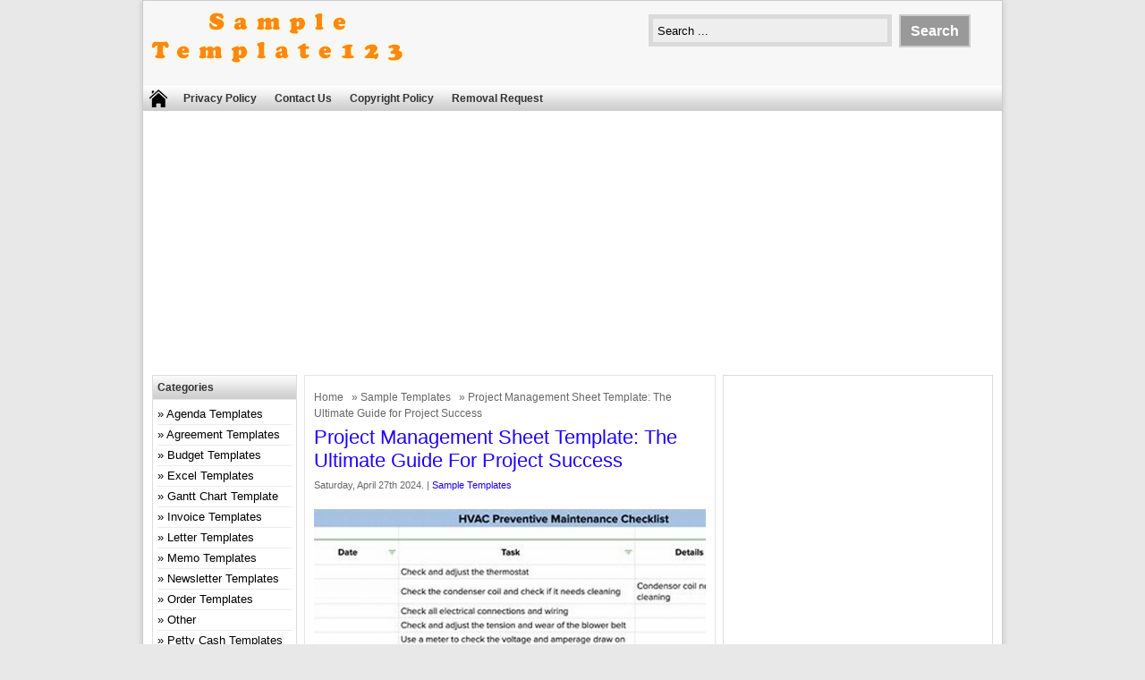

--- FILE ---
content_type: text/html; charset=UTF-8
request_url: https://sample-templates123.com/14555/pm-sheet-template/
body_size: 15151
content:
<!DOCTYPE html>
<!--[if IE]>
<script src="https://html5shiv.googlecode.com/svn/trunk/html5.js"></script>
<![endif]-->
<head>
<meta name="msvalidate.01" content="33C8C39F6B933DED82C9F068500B80D4" />
<meta name="google-site-verification" content="c1EYShKaPFp2jFLLv6v4G_x17MZ-n1fljPNz4WgQkCU" />
<link rel="alternate" type="application/rss+xml" href="https://sample-templates123.com/feed/">
<script async src="https://pagead2.googlesyndication.com/pagead/js/adsbygoogle.js?client=ca-pub-4315877852747670"
     crossorigin="anonymous"></script>
<meta content='index, follow' name='robots'/>
<meta content='index, follow' name='googlebot'/>
<meta content='index, follow' name='googlemediabot'/>
<meta content='index, follow' name='gulliver'/>
<meta content='index, follow' name='slurp'/>
<meta content='index, follow' name='fast'/>
<meta content='index, follow' name='scooter'/>
<meta content='index, follow' name='vscooter'/>
<meta content='index, follow' name='ia_archiver'/>
<meta content='index, follow' name='FAST-WebCrawler'/>
<meta content='index, follow' name='teoma'/>
<meta content='index, follow' name='Baiduspider'/>
<meta content='index, follow' name='AlexaBot'/>
<meta content='index, follow' name='Yandex'/>
<meta content='index, follow' name='JikeSpider'/>
<meta content='index, follow' name='naverbot'/>
<meta content='index, follow' name='yeti'/>
<meta content='index, follow' name='SurveyBot'/>
<meta content='index, follow' name='ZyBorg'/>
<meta content='index, follow' name='ArchitextSpider'/>
<meta content='index, follow' name='msnbot-media/1.0'/>
<meta content='index, follow' name='MSNPTC'/>
<meta content='index, follow' name='MSNBot'/>
<meta content='index, follow' name='bingbot'/>
<meta content='index, follow' name='coccoc'/>
<meta content='index, follow' name='Linespider'/>
<meta charset="utf-8">
<title> Project Management Sheet Template: The Ultimate Guide for Project Success - Free Sample, Example &amp; Format Templates - Free Sample, Example &amp; Format Templates</title>
<link href="https://sample-templates123.com/wp-content/themes/doa-ibu/style.css" rel="stylesheet" type="text/css" />
<meta name="viewport" content="width=device-width, initial-scale=1.0">
<link href="https://sample-templates123.com/wp-content/themes/doa-ibu/media.css" rel="stylesheet" type="text/css">
<link rel="alternate" type="application/rss+xml" title="Free Sample, Example &amp; Format Templates RSS Feed" href="https://sample-templates123.com/feed/" />
<link rel="pingback" href="https://sample-templates123.com/xmlrpc.php" />
<link rel="Shortcut Icon" href="https://sample-templates123.com/wp-content/themes/doa-ibu/images/favicon.ico" type="image/x-icon" />

<!-- Search Engine Optimization by Rank Math - https://rankmath.com/ -->
<meta name="robots" content="follow, index, max-snippet:-1, max-video-preview:-1, max-image-preview:large"/>
<link rel="canonical" href="https://sample-templates123.com/14555/pm-sheet-template/" />
<meta property="og:locale" content="en_US" />
<meta property="og:type" content="article" />
<meta property="og:title" content="Project Management Sheet Template: The Ultimate Guide for Project Success - Free Sample, Example &amp; Format Templates" />
<meta property="og:description" content="In the bustling realm of project management, maintaining organization and clarity is paramount. A comprehensive project management sheet template serves as a cornerstone, guiding teams towards effective planning, execution, and completion. This article delves into the intricacies of project management sheet templates, empowering you with the knowledge to craft tailored sheets that drive success. As [&hellip;]" />
<meta property="og:url" content="https://sample-templates123.com/14555/pm-sheet-template/" />
<meta property="og:site_name" content="sample-templates123" />
<meta property="article:tag" content="sheet" />
<meta property="article:tag" content="template" />
<meta property="article:section" content="Sample Templates" />
<meta property="article:published_time" content="2024-04-27T12:47:05+00:00" />
<meta name="twitter:card" content="summary_large_image" />
<meta name="twitter:title" content="Project Management Sheet Template: The Ultimate Guide for Project Success - Free Sample, Example &amp; Format Templates" />
<meta name="twitter:description" content="In the bustling realm of project management, maintaining organization and clarity is paramount. A comprehensive project management sheet template serves as a cornerstone, guiding teams towards effective planning, execution, and completion. This article delves into the intricacies of project management sheet templates, empowering you with the knowledge to craft tailored sheets that drive success. As [&hellip;]" />
<meta name="twitter:label1" content="Written by" />
<meta name="twitter:data1" content="admin" />
<meta name="twitter:label2" content="Time to read" />
<meta name="twitter:data2" content="12 minutes" />
<script type="application/ld+json" class="rank-math-schema">{"@context":"https://schema.org","@graph":[{"@type":["Person","Organization"],"@id":"https://sample-templates123.com/#person","name":"sample-templates123","logo":{"@type":"ImageObject","@id":"https://sample-templates123.com/#logo","url":"https://sample-templates123.com/wp-content/uploads/2022/12/logo1.png","contentUrl":"https://sample-templates123.com/wp-content/uploads/2022/12/logo1.png","caption":"sample-templates123","inLanguage":"en-US","width":"300","height":"90"},"image":{"@type":"ImageObject","@id":"https://sample-templates123.com/#logo","url":"https://sample-templates123.com/wp-content/uploads/2022/12/logo1.png","contentUrl":"https://sample-templates123.com/wp-content/uploads/2022/12/logo1.png","caption":"sample-templates123","inLanguage":"en-US","width":"300","height":"90"}},{"@type":"WebSite","@id":"https://sample-templates123.com/#website","url":"https://sample-templates123.com","name":"sample-templates123","alternateName":"Sample Templates123","publisher":{"@id":"https://sample-templates123.com/#person"},"inLanguage":"en-US"},{"@type":"ImageObject","@id":"https://sample-templates123.com/wp-content/uploads/https://tse1.mm.bing.net/th?q=pm%20sheet%20template","url":"https://sample-templates123.com/wp-content/uploads/https://tse1.mm.bing.net/th?q=pm%20sheet%20template","width":"474","height":"474","inLanguage":"en-US"},{"@type":"BreadcrumbList","@id":"https://sample-templates123.com/14555/pm-sheet-template/#breadcrumb","itemListElement":[{"@type":"ListItem","position":"1","item":{"@id":"https://sample-templates123.com","name":"Home"}},{"@type":"ListItem","position":"2","item":{"@id":"https://sample-templates123.com/14555/pm-sheet-template/","name":"Project Management Sheet Template: The Ultimate Guide for Project Success"}}]},{"@type":"WebPage","@id":"https://sample-templates123.com/14555/pm-sheet-template/#webpage","url":"https://sample-templates123.com/14555/pm-sheet-template/","name":"Project Management Sheet Template: The Ultimate Guide for Project Success - Free Sample, Example &amp; Format Templates","datePublished":"2024-04-27T12:47:05+00:00","dateModified":"2024-04-27T12:47:05+00:00","isPartOf":{"@id":"https://sample-templates123.com/#website"},"primaryImageOfPage":{"@id":"https://sample-templates123.com/wp-content/uploads/https://tse1.mm.bing.net/th?q=pm%20sheet%20template"},"inLanguage":"en-US","breadcrumb":{"@id":"https://sample-templates123.com/14555/pm-sheet-template/#breadcrumb"}},{"@type":"Person","@id":"https://sample-templates123.com/author/sample-templates123/","name":"admin","url":"https://sample-templates123.com/author/sample-templates123/","image":{"@type":"ImageObject","@id":"https://secure.gravatar.com/avatar/aeaf6c676b167fb715782fbfacde474e?s=96&amp;d=mm&amp;r=g","url":"https://secure.gravatar.com/avatar/aeaf6c676b167fb715782fbfacde474e?s=96&amp;d=mm&amp;r=g","caption":"admin","inLanguage":"en-US"},"sameAs":["https://sample-templates123.com"]},{"@type":"BlogPosting","headline":"Project Management Sheet Template: The Ultimate Guide for Project Success - Free Sample, Example &amp;","keywords":"pm sheet template","datePublished":"2024-04-27T12:47:05+00:00","dateModified":"2024-04-27T12:47:05+00:00","author":{"@id":"https://sample-templates123.com/author/sample-templates123/","name":"admin"},"publisher":{"@id":"https://sample-templates123.com/#person"},"description":"In the bustling realm of project management, maintaining organization and clarity is paramount. A comprehensive project management sheet template serves as a cornerstone, guiding teams towards effective planning, execution, and completion. This article delves into the intricacies of project management sheet templates, empowering you with the knowledge to craft tailored sheets that drive success.","name":"Project Management Sheet Template: The Ultimate Guide for Project Success - Free Sample, Example &amp;","@id":"https://sample-templates123.com/14555/pm-sheet-template/#richSnippet","isPartOf":{"@id":"https://sample-templates123.com/14555/pm-sheet-template/#webpage"},"image":{"@id":"https://sample-templates123.com/wp-content/uploads/https://tse1.mm.bing.net/th?q=pm%20sheet%20template"},"inLanguage":"en-US","mainEntityOfPage":{"@id":"https://sample-templates123.com/14555/pm-sheet-template/#webpage"}}]}</script>
<!-- /Rank Math WordPress SEO plugin -->

<link rel='dns-prefetch' href='//static.addtoany.com' />
<link rel="alternate" type="application/rss+xml" title="Free Sample, Example &amp; Format Templates &raquo; Project Management Sheet Template: The Ultimate Guide for Project Success Comments Feed" href="https://sample-templates123.com/14555/pm-sheet-template/feed/" />
<script type="text/javascript">
window._wpemojiSettings = {"baseUrl":"https:\/\/s.w.org\/images\/core\/emoji\/14.0.0\/72x72\/","ext":".png","svgUrl":"https:\/\/s.w.org\/images\/core\/emoji\/14.0.0\/svg\/","svgExt":".svg","source":{"concatemoji":"https:\/\/sample-templates123.com\/wp-includes\/js\/wp-emoji-release.min.js"}};
/*! This file is auto-generated */
!function(e,a,t){var n,r,o,i=a.createElement("canvas"),p=i.getContext&&i.getContext("2d");function s(e,t){var a=String.fromCharCode,e=(p.clearRect(0,0,i.width,i.height),p.fillText(a.apply(this,e),0,0),i.toDataURL());return p.clearRect(0,0,i.width,i.height),p.fillText(a.apply(this,t),0,0),e===i.toDataURL()}function c(e){var t=a.createElement("script");t.src=e,t.defer=t.type="text/javascript",a.getElementsByTagName("head")[0].appendChild(t)}for(o=Array("flag","emoji"),t.supports={everything:!0,everythingExceptFlag:!0},r=0;r<o.length;r++)t.supports[o[r]]=function(e){if(p&&p.fillText)switch(p.textBaseline="top",p.font="600 32px Arial",e){case"flag":return s([127987,65039,8205,9895,65039],[127987,65039,8203,9895,65039])?!1:!s([55356,56826,55356,56819],[55356,56826,8203,55356,56819])&&!s([55356,57332,56128,56423,56128,56418,56128,56421,56128,56430,56128,56423,56128,56447],[55356,57332,8203,56128,56423,8203,56128,56418,8203,56128,56421,8203,56128,56430,8203,56128,56423,8203,56128,56447]);case"emoji":return!s([129777,127995,8205,129778,127999],[129777,127995,8203,129778,127999])}return!1}(o[r]),t.supports.everything=t.supports.everything&&t.supports[o[r]],"flag"!==o[r]&&(t.supports.everythingExceptFlag=t.supports.everythingExceptFlag&&t.supports[o[r]]);t.supports.everythingExceptFlag=t.supports.everythingExceptFlag&&!t.supports.flag,t.DOMReady=!1,t.readyCallback=function(){t.DOMReady=!0},t.supports.everything||(n=function(){t.readyCallback()},a.addEventListener?(a.addEventListener("DOMContentLoaded",n,!1),e.addEventListener("load",n,!1)):(e.attachEvent("onload",n),a.attachEvent("onreadystatechange",function(){"complete"===a.readyState&&t.readyCallback()})),(e=t.source||{}).concatemoji?c(e.concatemoji):e.wpemoji&&e.twemoji&&(c(e.twemoji),c(e.wpemoji)))}(window,document,window._wpemojiSettings);
</script>
<style type="text/css">
img.wp-smiley,
img.emoji {
	display: inline !important;
	border: none !important;
	box-shadow: none !important;
	height: 1em !important;
	width: 1em !important;
	margin: 0 0.07em !important;
	vertical-align: -0.1em !important;
	background: none !important;
	padding: 0 !important;
}
</style>
	<link rel='stylesheet' id='wp-block-library-css' href='https://sample-templates123.com/wp-includes/css/dist/block-library/style.min.css' type='text/css' media='all' />
<style id='rank-math-toc-block-style-inline-css' type='text/css'>
.wp-block-rank-math-toc-block nav ol{counter-reset:item}.wp-block-rank-math-toc-block nav ol li{display:block}.wp-block-rank-math-toc-block nav ol li:before{content:counters(item, ".") ". ";counter-increment:item}

</style>
<link rel='stylesheet' id='classic-theme-styles-css' href='https://sample-templates123.com/wp-includes/css/classic-themes.min.css' type='text/css' media='all' />
<style id='global-styles-inline-css' type='text/css'>
body{--wp--preset--color--black: #000000;--wp--preset--color--cyan-bluish-gray: #abb8c3;--wp--preset--color--white: #ffffff;--wp--preset--color--pale-pink: #f78da7;--wp--preset--color--vivid-red: #cf2e2e;--wp--preset--color--luminous-vivid-orange: #ff6900;--wp--preset--color--luminous-vivid-amber: #fcb900;--wp--preset--color--light-green-cyan: #7bdcb5;--wp--preset--color--vivid-green-cyan: #00d084;--wp--preset--color--pale-cyan-blue: #8ed1fc;--wp--preset--color--vivid-cyan-blue: #0693e3;--wp--preset--color--vivid-purple: #9b51e0;--wp--preset--gradient--vivid-cyan-blue-to-vivid-purple: linear-gradient(135deg,rgba(6,147,227,1) 0%,rgb(155,81,224) 100%);--wp--preset--gradient--light-green-cyan-to-vivid-green-cyan: linear-gradient(135deg,rgb(122,220,180) 0%,rgb(0,208,130) 100%);--wp--preset--gradient--luminous-vivid-amber-to-luminous-vivid-orange: linear-gradient(135deg,rgba(252,185,0,1) 0%,rgba(255,105,0,1) 100%);--wp--preset--gradient--luminous-vivid-orange-to-vivid-red: linear-gradient(135deg,rgba(255,105,0,1) 0%,rgb(207,46,46) 100%);--wp--preset--gradient--very-light-gray-to-cyan-bluish-gray: linear-gradient(135deg,rgb(238,238,238) 0%,rgb(169,184,195) 100%);--wp--preset--gradient--cool-to-warm-spectrum: linear-gradient(135deg,rgb(74,234,220) 0%,rgb(151,120,209) 20%,rgb(207,42,186) 40%,rgb(238,44,130) 60%,rgb(251,105,98) 80%,rgb(254,248,76) 100%);--wp--preset--gradient--blush-light-purple: linear-gradient(135deg,rgb(255,206,236) 0%,rgb(152,150,240) 100%);--wp--preset--gradient--blush-bordeaux: linear-gradient(135deg,rgb(254,205,165) 0%,rgb(254,45,45) 50%,rgb(107,0,62) 100%);--wp--preset--gradient--luminous-dusk: linear-gradient(135deg,rgb(255,203,112) 0%,rgb(199,81,192) 50%,rgb(65,88,208) 100%);--wp--preset--gradient--pale-ocean: linear-gradient(135deg,rgb(255,245,203) 0%,rgb(182,227,212) 50%,rgb(51,167,181) 100%);--wp--preset--gradient--electric-grass: linear-gradient(135deg,rgb(202,248,128) 0%,rgb(113,206,126) 100%);--wp--preset--gradient--midnight: linear-gradient(135deg,rgb(2,3,129) 0%,rgb(40,116,252) 100%);--wp--preset--duotone--dark-grayscale: url('#wp-duotone-dark-grayscale');--wp--preset--duotone--grayscale: url('#wp-duotone-grayscale');--wp--preset--duotone--purple-yellow: url('#wp-duotone-purple-yellow');--wp--preset--duotone--blue-red: url('#wp-duotone-blue-red');--wp--preset--duotone--midnight: url('#wp-duotone-midnight');--wp--preset--duotone--magenta-yellow: url('#wp-duotone-magenta-yellow');--wp--preset--duotone--purple-green: url('#wp-duotone-purple-green');--wp--preset--duotone--blue-orange: url('#wp-duotone-blue-orange');--wp--preset--font-size--small: 13px;--wp--preset--font-size--medium: 20px;--wp--preset--font-size--large: 36px;--wp--preset--font-size--x-large: 42px;--wp--preset--spacing--20: 0.44rem;--wp--preset--spacing--30: 0.67rem;--wp--preset--spacing--40: 1rem;--wp--preset--spacing--50: 1.5rem;--wp--preset--spacing--60: 2.25rem;--wp--preset--spacing--70: 3.38rem;--wp--preset--spacing--80: 5.06rem;}:where(.is-layout-flex){gap: 0.5em;}body .is-layout-flow > .alignleft{float: left;margin-inline-start: 0;margin-inline-end: 2em;}body .is-layout-flow > .alignright{float: right;margin-inline-start: 2em;margin-inline-end: 0;}body .is-layout-flow > .aligncenter{margin-left: auto !important;margin-right: auto !important;}body .is-layout-constrained > .alignleft{float: left;margin-inline-start: 0;margin-inline-end: 2em;}body .is-layout-constrained > .alignright{float: right;margin-inline-start: 2em;margin-inline-end: 0;}body .is-layout-constrained > .aligncenter{margin-left: auto !important;margin-right: auto !important;}body .is-layout-constrained > :where(:not(.alignleft):not(.alignright):not(.alignfull)){max-width: var(--wp--style--global--content-size);margin-left: auto !important;margin-right: auto !important;}body .is-layout-constrained > .alignwide{max-width: var(--wp--style--global--wide-size);}body .is-layout-flex{display: flex;}body .is-layout-flex{flex-wrap: wrap;align-items: center;}body .is-layout-flex > *{margin: 0;}:where(.wp-block-columns.is-layout-flex){gap: 2em;}.has-black-color{color: var(--wp--preset--color--black) !important;}.has-cyan-bluish-gray-color{color: var(--wp--preset--color--cyan-bluish-gray) !important;}.has-white-color{color: var(--wp--preset--color--white) !important;}.has-pale-pink-color{color: var(--wp--preset--color--pale-pink) !important;}.has-vivid-red-color{color: var(--wp--preset--color--vivid-red) !important;}.has-luminous-vivid-orange-color{color: var(--wp--preset--color--luminous-vivid-orange) !important;}.has-luminous-vivid-amber-color{color: var(--wp--preset--color--luminous-vivid-amber) !important;}.has-light-green-cyan-color{color: var(--wp--preset--color--light-green-cyan) !important;}.has-vivid-green-cyan-color{color: var(--wp--preset--color--vivid-green-cyan) !important;}.has-pale-cyan-blue-color{color: var(--wp--preset--color--pale-cyan-blue) !important;}.has-vivid-cyan-blue-color{color: var(--wp--preset--color--vivid-cyan-blue) !important;}.has-vivid-purple-color{color: var(--wp--preset--color--vivid-purple) !important;}.has-black-background-color{background-color: var(--wp--preset--color--black) !important;}.has-cyan-bluish-gray-background-color{background-color: var(--wp--preset--color--cyan-bluish-gray) !important;}.has-white-background-color{background-color: var(--wp--preset--color--white) !important;}.has-pale-pink-background-color{background-color: var(--wp--preset--color--pale-pink) !important;}.has-vivid-red-background-color{background-color: var(--wp--preset--color--vivid-red) !important;}.has-luminous-vivid-orange-background-color{background-color: var(--wp--preset--color--luminous-vivid-orange) !important;}.has-luminous-vivid-amber-background-color{background-color: var(--wp--preset--color--luminous-vivid-amber) !important;}.has-light-green-cyan-background-color{background-color: var(--wp--preset--color--light-green-cyan) !important;}.has-vivid-green-cyan-background-color{background-color: var(--wp--preset--color--vivid-green-cyan) !important;}.has-pale-cyan-blue-background-color{background-color: var(--wp--preset--color--pale-cyan-blue) !important;}.has-vivid-cyan-blue-background-color{background-color: var(--wp--preset--color--vivid-cyan-blue) !important;}.has-vivid-purple-background-color{background-color: var(--wp--preset--color--vivid-purple) !important;}.has-black-border-color{border-color: var(--wp--preset--color--black) !important;}.has-cyan-bluish-gray-border-color{border-color: var(--wp--preset--color--cyan-bluish-gray) !important;}.has-white-border-color{border-color: var(--wp--preset--color--white) !important;}.has-pale-pink-border-color{border-color: var(--wp--preset--color--pale-pink) !important;}.has-vivid-red-border-color{border-color: var(--wp--preset--color--vivid-red) !important;}.has-luminous-vivid-orange-border-color{border-color: var(--wp--preset--color--luminous-vivid-orange) !important;}.has-luminous-vivid-amber-border-color{border-color: var(--wp--preset--color--luminous-vivid-amber) !important;}.has-light-green-cyan-border-color{border-color: var(--wp--preset--color--light-green-cyan) !important;}.has-vivid-green-cyan-border-color{border-color: var(--wp--preset--color--vivid-green-cyan) !important;}.has-pale-cyan-blue-border-color{border-color: var(--wp--preset--color--pale-cyan-blue) !important;}.has-vivid-cyan-blue-border-color{border-color: var(--wp--preset--color--vivid-cyan-blue) !important;}.has-vivid-purple-border-color{border-color: var(--wp--preset--color--vivid-purple) !important;}.has-vivid-cyan-blue-to-vivid-purple-gradient-background{background: var(--wp--preset--gradient--vivid-cyan-blue-to-vivid-purple) !important;}.has-light-green-cyan-to-vivid-green-cyan-gradient-background{background: var(--wp--preset--gradient--light-green-cyan-to-vivid-green-cyan) !important;}.has-luminous-vivid-amber-to-luminous-vivid-orange-gradient-background{background: var(--wp--preset--gradient--luminous-vivid-amber-to-luminous-vivid-orange) !important;}.has-luminous-vivid-orange-to-vivid-red-gradient-background{background: var(--wp--preset--gradient--luminous-vivid-orange-to-vivid-red) !important;}.has-very-light-gray-to-cyan-bluish-gray-gradient-background{background: var(--wp--preset--gradient--very-light-gray-to-cyan-bluish-gray) !important;}.has-cool-to-warm-spectrum-gradient-background{background: var(--wp--preset--gradient--cool-to-warm-spectrum) !important;}.has-blush-light-purple-gradient-background{background: var(--wp--preset--gradient--blush-light-purple) !important;}.has-blush-bordeaux-gradient-background{background: var(--wp--preset--gradient--blush-bordeaux) !important;}.has-luminous-dusk-gradient-background{background: var(--wp--preset--gradient--luminous-dusk) !important;}.has-pale-ocean-gradient-background{background: var(--wp--preset--gradient--pale-ocean) !important;}.has-electric-grass-gradient-background{background: var(--wp--preset--gradient--electric-grass) !important;}.has-midnight-gradient-background{background: var(--wp--preset--gradient--midnight) !important;}.has-small-font-size{font-size: var(--wp--preset--font-size--small) !important;}.has-medium-font-size{font-size: var(--wp--preset--font-size--medium) !important;}.has-large-font-size{font-size: var(--wp--preset--font-size--large) !important;}.has-x-large-font-size{font-size: var(--wp--preset--font-size--x-large) !important;}
.wp-block-navigation a:where(:not(.wp-element-button)){color: inherit;}
:where(.wp-block-columns.is-layout-flex){gap: 2em;}
.wp-block-pullquote{font-size: 1.5em;line-height: 1.6;}
</style>
<link rel='stylesheet' id='contact-form-7-css' href='https://sample-templates123.com/wp-content/plugins/contact-form-7/includes/css/styles.css' type='text/css' media='all' />
<link rel='stylesheet' id='addtoany-css' href='https://sample-templates123.com/wp-content/plugins/add-to-any/addtoany.min.css' type='text/css' media='all' />
<script type='text/javascript' id='addtoany-core-js-before'>
window.a2a_config=window.a2a_config||{};a2a_config.callbacks=[];a2a_config.overlays=[];a2a_config.templates={};
</script>
<script type='text/javascript' async src='https://static.addtoany.com/menu/page.js' id='addtoany-core-js'></script>
<script type='text/javascript' src='https://sample-templates123.com/wp-includes/js/jquery/jquery.min.js' id='jquery-core-js'></script>
<script type='text/javascript' src='https://sample-templates123.com/wp-includes/js/jquery/jquery-migrate.min.js' id='jquery-migrate-js'></script>
<script type='text/javascript' async src='https://sample-templates123.com/wp-content/plugins/add-to-any/addtoany.min.js' id='addtoany-jquery-js'></script>
<link rel="https://api.w.org/" href="https://sample-templates123.com/wp-json/" /><link rel="alternate" type="application/json" href="https://sample-templates123.com/wp-json/wp/v2/posts/14555" /><link rel="EditURI" type="application/rsd+xml" title="RSD" href="https://sample-templates123.com/xmlrpc.php?rsd" />
<link rel="alternate" type="application/json+oembed" href="https://sample-templates123.com/wp-json/oembed/1.0/embed?url=https%3A%2F%2Fsample-templates123.com%2F14555%2Fpm-sheet-template%2F" />
<link rel="alternate" type="text/xml+oembed" href="https://sample-templates123.com/wp-json/oembed/1.0/embed?url=https%3A%2F%2Fsample-templates123.com%2F14555%2Fpm-sheet-template%2F&#038;format=xml" />

<style type="text/css">
body{
	margin:0px auto 0px;
	padding:0px;
	font-family:Arial, Helvetica, sans-serif;
	font-size:13px;
	color:#000;
	line-height: 18px;
background-color:#e8e8e8;}
a{color:#1d00ff;}
h1{	color:#1d00ff;}
h2{color:#1d00ff;}
h3{color:#1d00ff;}
h4{color:#1d00ff;}
#nav span:hover{background-color:#1d00ff;}
.catmenu a:hover {background-color:#1d00ff;}
.dropdown .current-menu-item a{color:#1d00ff;}
.current{color:#1d00ff;}
.dropdown a:hover{background-color:#1d00ff;}
.dropdown li * a:hover{background-color:#1d00ff;}
</style>
<meta property='fb:app_id' content='' /> 
<meta property="og:image" content="https://tse1.mm.bing.net/th?q=pm%20sheet%20template&w=1280&h=760&c=5&rs=1&p=0"/>
</head>
<body data-rsssl=1 class="post-template-default single single-post postid-14555 single-format-standard"> 
<div id="wrap">
<header id="header">
<section id="header-left">
<a href="https://sample-templates123.com" title="Free Sample, Example &amp; Format Templates">
<img src="https://sample-templates123.com/wp-content/uploads/2022/12/logo1.png" alt="Free Sample, Example &amp; Format Templates" width="300" height="90"></a>
</section>
<section id="header-right">
<form method="get" id="search" action="https://sample-templates123.com/">
<input id="search-box" type="text" value="Search ... " onfocus="if
(this.value==this.defaultValue) this.value='';" name="s" size="20" />
<input id="search-button" type="submit" value="Search" />
</form>
</section>
</header>
<div style="clear: both"></div>
<nav id="nav"><a href="https://sample-templates123.com"><span></span></a>
<div class="menu-menu-1-container"><ul id="menu-menu-1" class="dropdown"><li id="menu-item-8180" class="menu-item menu-item-type-post_type menu-item-object-page menu-item-8180"><a href="https://sample-templates123.com/privacy-policy/">Privacy Policy</a></li>
<li id="menu-item-8175" class="menu-item menu-item-type-post_type menu-item-object-page menu-item-8175"><a href="https://sample-templates123.com/contact-us/">Contact Us</a></li>
<li id="menu-item-8176" class="menu-item menu-item-type-post_type menu-item-object-page menu-item-8176"><a href="https://sample-templates123.com/copyright-policy/">Copyright Policy</a></li>
<li id="menu-item-8179" class="menu-item menu-item-type-post_type menu-item-object-page menu-item-8179"><a href="https://sample-templates123.com/removal-request/">Removal Request</a></li>
</ul></div><div style="clear: both"></div></nav>


<div id="topads-left"><script async src="//pagead2.googlesyndication.com/pagead/js/adsbygoogle.js"></script>
<!-- LinkResponsive -->
<ins class="adsbygoogle"
     style="display:block"
     data-ad-client="ca-pub-4315877852747670"
     data-ad-slot="2067769540"
     data-ad-format="link"></ins>
<script>
(adsbygoogle = window.adsbygoogle || []).push({});
</script></div>

<div id="container">
<div id="contents">

<div id="contents-right">

<article class="post">
<div class="breadcrumbs"><div xmlns:v="http://rdf.data-vocabulary.org/#"><span typeof="v:Breadcrumb"><a rel="v:url" property="v:title" href="https://sample-templates123.com/">Home</a></span> &raquo; <span typeof="v:Breadcrumb"><a rel="v:url" property="v:title" href="https://sample-templates123.com/category/sample-templates/" title="Sample Templates">Sample Templates</a></span> &raquo; Project Management Sheet Template: The Ultimate Guide for Project Success</div></div><h1>Project Management Sheet Template: The Ultimate Guide for Project Success</h1>
<div class="tags"> Saturday, April 27th 2024.  &#124; <a href="https://sample-templates123.com/category/sample-templates/" >Sample Templates</a> </div>



<article>
<figure>
    <noscript><br />
        <img decoding="async" src="https://tse1.mm.bing.net/th?q=pm%20sheet%20template&#038;w=1280&#038;h=760&#038;c=5&#038;rs=1&#038;p=0" alt="Project Management Sheet Template: The Ultimate Guide for Project Success" width="640" height="360" /><br />
    </noscript><br />
    <img decoding="async" class="v-cover ads-img" src="https://tse1.mm.bing.net/th?q=pm%20sheet%20template&#038;w=1280&#038;h=720&#038;c=5&#038;rs=1&#038;p=0" alt="Project Management Sheet Template: The Ultimate Guide for Project Success" width="100%" style="margin-right: 8px;margin-bottom: 8px;" /><br />
</figure>
<p>In the bustling realm of project management, maintaining organization and clarity is paramount. A comprehensive project management sheet template serves as a cornerstone, guiding teams towards effective planning, execution, and completion. This article delves into the intricacies of project management sheet templates, empowering you with the knowledge to craft tailored sheets that drive success.</p>
<p>As projects grow in scale and complexity, the need for a structured approach becomes ever more evident. Project management sheet templates provide a roadmap, ensuring that all aspects of the project are considered, from inception to closure. These templates empower teams with the ability to define project scope, allocate resources, establish timelines, and monitor progress, fostering a collaborative and streamlined workflow.</p>
<p>Whether you&#8217;re navigating a complex software development endeavor or coordinating a multifaceted marketing campaign, a well-structured project management sheet template lays the foundation for success. Transitioning from the opening overview to the main content, we&#8217;ll delve into the essential elements and best practices for crafting effective project management sheet templates that drive productivity and achieve outstanding results.</p>
<h2>pm sheet template</h2>
<p>Effective project management sheet templates encapsulate critical elements that drive project success. Here are 8 key aspects to consider when crafting your templates:</p>
<ul>
<li>Project Scope Definition</li>
<li>Resource Allocation</li>
<li>Timeline Establishment</li>
<li>Progress Monitoring</li>
<li>Risk Assessment</li>
<li>Stakeholder Management</li>
<li>Communication Plan</li>
<li>Budget Tracking</li>
</ul>
<p>By incorporating these essential elements into your project management sheet templates, you empower your team with the tools to navigate projects with precision, efficiency, and a heightened likelihood of achieving desired outcomes.</p>
<h3>Project Scope Definition</h3>
<p>Project scope definition is the cornerstone of effective project management. It involves outlining the project&#8217;s objectives, deliverables, and boundaries. A well-defined scope sets the stage for successful project execution and ensures that all stakeholders are aligned on project expectations.</p>
<ul>
<li><strong>Clear Objectives:</strong> Define the project&#8217;s goals and desired outcomes, ensuring that they are specific, measurable, achievable, relevant, and time-bound (SMART).</li>
<li><strong>Comprehensive Deliverables:</strong> Outline the tangible outputs of the project, including reports, products, or services, and specify their quality standards and acceptance criteria.</li>
<li><strong>Defined Boundaries:</strong> Establish the project&#8217;s limitations and exclusions, clearly delineating what is and is not included in the project&#8217;s scope.</li>
<li><strong>Stakeholder Agreement:</strong> Secure buy-in and commitment from key stakeholders, including project team members, sponsors, and customers, to ensure a shared understanding of the project&#8217;s scope.</li>
</ul>
<p>By incorporating these elements into your project scope definition, you lay the groundwork for a successful project by providing clarity, direction, and a common frame of reference for all involved parties.</p>
<h3>Resource Allocation</h3>
<p>Resource allocation involves identifying and securing the necessary resources to execute the project successfully. This includes both human resources (e.g., team members, contractors) and material resources (e.g., equipment, materials, budget).</p>
<p>Effective resource allocation ensures that the right resources are available at the right time and in the right quantity. It requires careful planning and coordination to avoid resource shortages or conflicts that can hinder project progress.</p>
<p>Project management sheet templates typically include sections for defining and allocating resources. These sections may include fields for specifying the type of resource, the quantity required, the timeframe for allocation, and the cost associated with the resource.</p>
<p>By capturing resource allocation information in a structured manner, project managers can gain a clear understanding of resource availability, identify potential bottlenecks, and make informed decisions to optimize resource utilization. This helps ensure that the project is adequately resourced and that resources are used efficiently throughout the project lifecycle.</p>
<p>Effective resource allocation is crucial for project success. It enables project managers to plan and execute projects with confidence, knowing that they have the necessary resources to deliver the desired outcomes.</p>
<h3>Timeline Establishment</h3>
<p>Timeline establishment is the process of creating a project schedule that outlines the start and end dates of each project task. It is a critical step in project management as it provides a roadmap for the project team and helps ensure that the project is completed on time.</p>
<ul>
<li><strong>Task Identification:</strong> Identify all the tasks that need to be completed as part of the project. This can be done through work breakdown structures, brainstorming sessions, or other planning techniques.</li>
<li><strong>Task Dependency Analysis:</strong> Determine the dependencies between tasks. Some tasks can only start once other tasks have been completed. Identifying these dependencies is crucial for creating a realistic timeline.</li>
<li><strong>Duration Estimation:</strong> Estimate the amount of time it will take to complete each task. This can be based on past experience, industry benchmarks, or expert opinions.</li>
<li><strong>Scheduling:</strong> Use the task dependencies and duration estimates to create a project schedule. This can be done manually or using project management software.</li>
</ul>
<p>By following these steps, project managers can create a timeline that is realistic, achievable, and provides a clear roadmap for the project team. A well-defined timeline helps keep the project on track and reduces the risk of delays.</p>
<h3>Progress Monitoring</h3>
<p>Progress monitoring is the process of tracking and evaluating the progress of a project against its plan. It involves collecting data on the status of tasks, milestones, and deliverables, and comparing it to the original project timeline and budget. Progress monitoring helps project managers identify potential risks and issues early on, and take corrective action to keep the project on track.</p>
<p>Project management sheet templates typically include sections for tracking progress. These sections may include fields for recording the status of tasks, the percentage of completion, and any delays or roadblocks encountered. Project managers can use this information to update the project timeline, adjust resource allocation, and make informed decisions to ensure project success.</p>
<p>Effective progress monitoring requires regular and timely reporting. This can be done through project management software, spreadsheets, or other tools. Project managers should also hold regular team meetings to discuss progress, identify any challenges, and make necessary adjustments.</p>
<p>By monitoring progress regularly, project managers can gain a clear understanding of the project&#8217;s status, identify potential risks and issues, and make proactive decisions to keep the project on track and achieve its desired outcomes.</p>
<p>Progress monitoring is an essential part of project management. It provides project managers with the visibility and control they need to ensure that projects are completed on time, within budget, and to the required quality standards.</p>
<h3>Risk Assessment</h3>
<p>Risk assessment is the process of identifying, analyzing, and responding to potential risks that may impact a project. It is a proactive approach to project management that helps project managers anticipate and mitigate risks, increasing the likelihood of project success.</p>
<ul>
<li><strong>Risk Identification:</strong> The first step in risk assessment is to identify potential risks that may affect the project. This can be done through brainstorming sessions, risk workshops, or by reviewing historical data.</li>
<li><strong>Risk Analysis:</strong> Once risks have been identified, they need to be analyzed to determine their likelihood and impact. This can be done using qualitative or quantitative analysis techniques.</li>
<li><strong>Risk Response Planning:</strong> Based on the risk analysis, project managers develop risk response plans. These plans outline the actions that will be taken to mitigate or manage the risks.</li>
<li><strong>Risk Monitoring:</strong> Risks need to be monitored throughout the project lifecycle to ensure that they are being managed effectively. This involves tracking the status of risks and taking corrective action if necessary.</li>
</ul>
<p>By following these steps, project managers can proactively identify and manage risks, reducing the likelihood of project failures and increasing the chances of project success.</p>
<h3>longrightarrow Management</h3>
<p>longrightarrow management is the process of identifying, analyzing, and managing the needs of project stakeholders. Stakeholders are individuals or organizations that have an interest in the project, such as project team members, sponsors, customers, and end users. Effective stakeholder management is essential for project success, as it helps ensure that all stakeholders are aligned with the project goals and that their needs are met.</p>
<p>Project management sheet templates typically include sections for identifying and tracking stakeholders. These sections may include fields for recording stakeholder names, roles, interests, and contact information. Project managers can use this information to develop stakeholder management plans that outline the strategies for engaging and managing stakeholders throughout the project lifecycle.</p>
<p>Effective stakeholder management requires regular and proactive communication. Project managers should hold regular stakeholder meetings to keep stakeholders informed about project progress, identify and address concerns, and gather feedback. Project managers may also use communication tools such as email, instant messaging, and project management software to stay connected with stakeholders.</p>
<p>By managing stakeholders effectively, project managers can build strong relationships, gain support for the project, and increase the chances of project success.</p>
<p>Effective stakeholder management is a key component of project management. It helps project managers build strong relationships, gain support for the project, and increase the chances of project success.</p>
<h3>Communication Plan</h3>
<p>A communication plan defines the strategies and channels for communicating with stakeholders throughout the project lifecycle. Effective communication is crucial for keeping stakeholders informed, engaged, and aligned with the project goals.</p>
<ul>
<li><strong>Stakeholder Analysis:</strong> Identify the key stakeholders for the project and analyze their communication needs and preferences.</li>
<li><strong>Communication Channels:</strong> Determine the appropriate communication channels for each stakeholder group, such as email, instant messaging, video conferencing, or face-to-face meetings.</li>
<li><strong>Communication Frequency:</strong> Establish a regular schedule for communicating with stakeholders, taking into account the importance and urgency of the information.</li>
<li><strong>Communication Content:</strong> Define the type of information that will be communicated to each stakeholder group, such as project updates, meeting agendas, or risk reports.</li>
</ul>
<p>By developing a comprehensive communication plan, project managers can ensure that stakeholders are receiving the right information, through the right channels, and at the right time. Effective communication helps build trust, reduce misunderstandings, and increase stakeholder satisfaction.</p>
<h3>Budget Tracking</h3>
<p>Budget tracking is the process of monitoring and controlling the project budget to ensure that the project is completed within the approved financial constraints. Effective budget tracking helps project managers identify cost variances, forecast future expenses, and make informed decisions to optimize resource allocation.</p>
<ul>
<li><strong>Budget Baseline:</strong> Establish a detailed budget baseline that outlines the approved budget for each project activity or task.</li>
<li><strong>Actual Costs:</strong> Regularly track and record the actual costs incurred for each project activity or task.</li>
<li><strong>Cost Variance Analysis:</strong> Compare the actual costs to the budget baseline to identify cost variances. Positive variances indicate that the project is under budget, while negative variances indicate that the project is over budget.</li>
<li><strong>Forecasting:</strong> Use cost variance analysis to forecast future expenses and identify potential budget risks.</li>
</ul>
<p>By implementing a robust budget tracking system, project managers can gain visibility into project costs, identify potential financial risks, and make informed decisions to control project expenses and ensure that the project is completed within the approved budget.</p>
<h3>FAQ</h3>
<p>The following are frequently asked questions (FAQs) about project management sheet templates:</p>
<p><strong><em>Question 1: What is a project management sheet template?</em></strong><br />
Answer: A project management sheet template is a pre-defined framework that provides a structured approach to planning, executing, and monitoring projects. It helps project managers organize and manage project information, track progress, and make informed decisions.</p>
<p><strong><em>Question 2: What are the benefits of using a project management sheet template?</em></strong><br />
Answer: Project management sheet templates offer numerous benefits, including improved project planning, enhanced collaboration, streamlined communication, better risk management, and increased productivity.</p>
<p><strong><em>Question 3: What types of project management sheet templates are available?</em></strong><br />
Answer: There are various types of project management sheet templates available, each tailored to specific project types and methodologies. Some common templates include project plans, Gantt charts, resource allocation sheets, and risk registers.</p>
<p><strong><em>Question 4: How do I choose the right project management sheet template?</em></strong><br />
Answer: Choosing the right project management sheet template depends on the specific needs and complexity of your project. Consider factors such as project size, industry, and team size when selecting a template.</p>
<p><strong><em>Question 5: How do I customize a project management sheet template?</em></strong><br />
Answer: Project management sheet templates are customizable to fit your project requirements. You can modify fields, add or remove sections, and adjust the layout to suit your specific needs.</p>
<p><strong><em>Question 6: Can I use project management sheet templates for multiple projects?</em></strong><br />
Answer: Yes, project management sheet templates can be reused for multiple projects. However, it&#8217;s important to review and adapt the template to ensure it aligns with the specific requirements of each project.</p>
<p><strong><em>Question 7: Where can I find project management sheet templates?</em></strong><br />
Answer: Project management sheet templates are widely available online and from project management software vendors. You can also find industry-specific templates from professional organizations and consultancies.</p>
<p>These FAQs provide general guidance on project management sheet templates. For specific questions or assistance with template selection and customization, it&#8217;s recommended to consult with a project management professional or refer to the documentation provided by the template vendor.</p>
<p>In addition to using project management sheet templates, there are several tips and best practices that can enhance your project management efforts. Explore the following tips section for additional insights.</p>
<h3>Tips</h3>
<p>In addition to utilizing project management sheet templates, consider the following practical tips to enhance your project management efforts:</p>
<p><strong>Tip 1: Define Clear Project Scope</strong><br />
Before creating your project management sheet template, clearly define the project scope. This includes outlining project objectives, deliverables, and boundaries. A well-defined scope sets the foundation for successful project planning and execution.</p>
<p><strong>Tip 2: Involve Stakeholders Early On</strong><br />
Engage key stakeholders in the project planning process. Gather their input to ensure that the project aligns with their needs and expectations. Stakeholder involvement promotes buy-in and collaboration throughout the project lifecycle.</p>
<p><strong>Tip 3: Use Visual Tools to Track Progress</strong><br />
Incorporate visual tools such as Gantt charts or burn-down charts into your project management sheet template. These tools provide a clear and concise overview of project progress, making it easier to identify potential risks and take corrective action.</p>
<p><strong>Tip 4: Regularly Review and Update</strong><br />
Project management sheet templates are not static documents. Regularly review and update them as the project progresses. This ensures that the template remains aligned with the project&#8217;s evolving needs and provides an accurate reflection of project status.</p>
<p>By incorporating these tips into your project management approach, you can enhance project planning, improve collaboration, and increase the likelihood of successful project outcomes.</p>
<p>Effective project management is a combination of structured planning, consistent execution, and continuous improvement. By leveraging project management sheet templates and adopting these practical tips, you can streamline your project management processes, enhance team collaboration, and achieve project success.</p>
<h3>Conclusion</h3>
<p>Project management sheet templates provide a structured approach to planning, executing, and monitoring projects effectively. They streamline communication, track progress, and enhance decision-making. By leveraging these templates and incorporating the tips outlined in this article, you can optimize your project management processes and drive successful project outcomes.&gt;<br />
In the realm of project management, organization and clarity are paramount. Project management sheet templates empower you with the tools to navigate complex projects with confidence, ensuring that all aspects are considered and executed seamlessly. Embrace these templates and best practices to elevate your project management capabilities and achieve卓越in project delivery.<br />
    </article>
<h3>Images References :</h3>
<section>
<aside>
        <img decoding="async" alt="Preventive Maintenance Schedule format Pdf Best Of 17 Maintenance" src="https://i.pinimg.com/originals/93/1e/7f/931e7fcba1e130691343bb6a7fb7221e.jpg" width="100%" style="margin-right: 8px;margin-bottom: 8px;" /><br />
        <small>Source: <i>in.pinterest.com</i></small></p>
<p><b>Preventive Maintenance Schedule format Pdf Best Of 17 Maintenance</b></p>
</aside>
<aside>
        <img decoding="async" alt="Free Preventive Maintenance Template Excel Download" src="https://db-excel.com/wp-content/uploads/2019/01/preventive-maintenance-spreadsheet-template-within-preventive-maintenance-spreadsheet-excel-download-template-invoice-970x970.jpg" width="100%" style="margin-right: 8px;margin-bottom: 8px;" /><br />
        <small>Source: <i>old.sermitsiaq.ag</i></small></p>
<p><b>Free Preventive Maintenance Template Excel Download</b></p>
</aside>
<aside>
        <img decoding="async" alt="Vehicle Pm Sheet Fill and Sign Printable Template Online US Legal Forms" src="https://www.pdffiller.com/preview/100/539/100539872/large.png" width="100%" style="margin-right: 8px;margin-bottom: 8px;" /><br />
        <small>Source: <i>www.uslegalforms.com</i></small></p>
<p><b>Vehicle Pm Sheet Fill and Sign Printable Template Online US Legal Forms</b></p>
</aside>
<aside>
        <img decoding="async" alt="40+ Preventive Maintenance Schedule Templates Word, Excel, PDF Free" src="https://images.template.net/wp-content/uploads/2015/11/09204811/Season-Preventive-Maintenance-Schedule-Template-Download.jpg" width="100%" style="margin-right: 8px;margin-bottom: 8px;" /><br />
        <small>Source: <i>www.template.net</i></small></p>
<p><b>40+ Preventive Maintenance Schedule Templates Word, Excel, PDF Free</b></p>
</aside>
<aside>
        <img decoding="async" alt="Monthly Preventive Maintenance Report Template Fill Out, Sign Online" src="https://data.templateroller.com/pdf_docs_html/277/2771/277126/monthly-preventive-maintenance-report-template_print_big.png" width="100%" style="margin-right: 8px;margin-bottom: 8px;" /><br />
        <small>Source: <i>www.templateroller.com</i></small></p>
<p><b>Monthly Preventive Maintenance Report Template Fill Out, Sign Online</b></p>
</aside>
<aside>
        <img decoding="async" alt="Preventive Maintenance Template What You Need To Know Free Sample" src="https://i.pinimg.com/originals/27/00/51/270051de3f92bd3cc517909dceaf0a2b.jpg" width="100%" style="margin-right: 8px;margin-bottom: 8px;" /><br />
        <small>Source: <i>sample-templates123.com</i></small></p>
<p><b>Preventive Maintenance Template What You Need To Know Free Sample</b></p>
</aside>
<aside>
        <img decoding="async" alt="Preventive maintenance check sheet in Word and Pdf formats page 2 of 4" src="https://static.dexform.com/media/docs/8871/preventive-maintenance-check-sheet_2.png" width="100%" style="margin-right: 8px;margin-bottom: 8px;" /><br />
        <small>Source: <i>www.dexform.com</i></small></p>
<p><b>Preventive maintenance check sheet in Word and Pdf formats page 2 of 4</b></p>
</aside>
<aside>
        <img decoding="async" alt="Preventive Maintenance Spreadsheet Template —" src="https://db-excel.com/wp-content/uploads/2019/01/preventive-maintenance-spreadsheet-template-intended-for-preventive-maintenance-spreadsheet-excel-download-template-invoice-768x1024.jpg" width="100%" style="margin-right: 8px;margin-bottom: 8px;" /><br />
        <small>Source: <i>db-excel.com</i></small></p>
<p><b>Preventive Maintenance Spreadsheet Template —</b></p>
</aside>
</section>
<div class="addtoany_share_save_container addtoany_content addtoany_content_bottom"><div class="a2a_kit a2a_kit_size_32 addtoany_list" data-a2a-url="https://sample-templates123.com/14555/pm-sheet-template/" data-a2a-title="Project Management Sheet Template: The Ultimate Guide for Project Success"><a class="a2a_button_facebook" href="https://www.addtoany.com/add_to/facebook?linkurl=https%3A%2F%2Fsample-templates123.com%2F14555%2Fpm-sheet-template%2F&amp;linkname=Project%20Management%20Sheet%20Template%3A%20The%20Ultimate%20Guide%20for%20Project%20Success" title="Facebook" rel="nofollow noopener" target="_blank"></a><a class="a2a_button_twitter" href="https://www.addtoany.com/add_to/twitter?linkurl=https%3A%2F%2Fsample-templates123.com%2F14555%2Fpm-sheet-template%2F&amp;linkname=Project%20Management%20Sheet%20Template%3A%20The%20Ultimate%20Guide%20for%20Project%20Success" title="Twitter" rel="nofollow noopener" target="_blank"></a><a class="a2a_button_email" href="https://www.addtoany.com/add_to/email?linkurl=https%3A%2F%2Fsample-templates123.com%2F14555%2Fpm-sheet-template%2F&amp;linkname=Project%20Management%20Sheet%20Template%3A%20The%20Ultimate%20Guide%20for%20Project%20Success" title="Email" rel="nofollow noopener" target="_blank"></a><a class="a2a_dd addtoany_share_save addtoany_share" href="https://www.addtoany.com/share"></a></div></div>	

<p>Thank you for visiting <a href="https://sample-templates123.com">Project Management Sheet Template: The Ultimate Guide for Project Success</a>. There are a lot of beautiful templates out there, but it can be easy to feel like a lot of the best cost a ridiculous amount of money, require special design. And if at this time you are looking for information and ideas regarding the Project Management Sheet Template: The Ultimate Guide for Project Success then, you are in the perfect place. Get this Project Management Sheet Template: The Ultimate Guide for Project Success for free here. We hope this post Project Management Sheet Template: The Ultimate Guide for Project Success inspired you and help you what you are looking for.</p>

<p><i>Project Management Sheet Template: The Ultimate Guide for Project Success</i> was posted in April 27, 2024 at 12:47 pm. If you wanna have it as yours, please click the Pictures and you will go to click right mouse then Save Image As and Click Save and download the <u>Project Management Sheet Template: The Ultimate Guide for Project Success</u> Picture.. Don’t forget to share this picture with others via Facebook, Twitter, Pinterest or other social medias! we do hope you'll get inspired by <a href="https://sample-templates123.com">SampleTemplates123</a>... Thanks again! <strong>If you have any DMCA issues on this post, please <a href="https://sample-templates123.com/contact-us/" target="_blank">contact us</a></strong>!</p>

<div class="ads-content"><script type="text/javascript">
	atOptions = {
		'key' : '625a2b393a5e8b8c792e416883acf442',
		'format' : 'iframe',
		'height' : 250,
		'width' : 300,
		'params' : {}
	};
</script>
<script type="text/javascript" src="//www.topcreativeformat.com/625a2b393a5e8b8c792e416883acf442/invoke.js"></script>

<script async src="//pagead2.googlesyndication.com/pagead/js/adsbygoogle.js"></script>
<!-- LinkResponsive -->
<ins class="adsbygoogle"
     style="display:block"
     data-ad-client="ca-pub-4315877852747670"
     data-ad-slot="2067769540"
     data-ad-format="link"></ins>
<script>
(adsbygoogle = window.adsbygoogle || []).push({});
</script></div>
<div style="clear: both"></div>


<section class="tags">tags: <a href="https://sample-templates123.com/tag/sheet/" rel="tag">sheet</a>, <a href="https://sample-templates123.com/tag/template/" rel="tag">template</a></section>


<section class="related"><h2> Related For Project Management Sheet Template: The Ultimate Guide for Project Success</h2>
<div class="post-small">
<div class="small-thumb"><div class="small-thumb-gambar">
<a href="https://sample-templates123.com/4399/agenda-templates/" title="The Benefits Of Using Agenda Templates In 2023"><img src="https://sample-templates123.com/wp-content/uploads/2023/11/Meeting-Agenda-Template-30-232x300-46x60.jpg" alt="The Benefits Of Using Agenda Templates In 2023" width="46" height="60" />
</a>
</div></div>
<h3><a href="https://sample-templates123.com/4399/agenda-templates/" title="The Benefits Of Using Agenda Templates In 2023">The Benefits Of Using Agenda Templa</a></h3>
46 Effective Meeting Agenda Templates Template Lab from templatelab.com</div>


<div class="post-small">
<div class="small-thumb"><div class="small-thumb-gambar">
<a href="https://sample-templates123.com/13174/airbnb-property-management-agreement/" title="Airbnb Property Management Agreement: A Comprehensive Guide"><img src="" alt="Airbnb Property Management Agreement: A Comprehensive Guide" width="" height="" />
</a>
</div></div>
<h3><a href="https://sample-templates123.com/13174/airbnb-property-management-agreement/" title="Airbnb Property Management Agreement: A Comprehensive Guide">Airbnb Property Management Agreemen</a></h3>
Are you an Airbnb host looking to optimize your</div>


<div class="post-small">
<div class="small-thumb"><div class="small-thumb-gambar">
<a href="https://sample-templates123.com/13447/software-quality-plan-template/" title="Software Quality Plan Template: A Comprehensive Guide for Project Success"><img src="" alt="Software Quality Plan Template: A Comprehensive Guide for Project Success" width="" height="" />
</a>
</div></div>
<h3><a href="https://sample-templates123.com/13447/software-quality-plan-template/" title="Software Quality Plan Template: A Comprehensive Guide for Project Success">Software Quality Plan Template: A C</a></h3>
In software development, a well-defined Software Quality Plan (SQP)</div>


<div class="post-small">
<div class="small-thumb"><div class="small-thumb-gambar">
<a href="https://sample-templates123.com/12350/check-stub-maker-with-calculator/" title="Cara Mudah Cek Masa Aktif Kartu Kredit"><img src="" alt="Cara Mudah Cek Masa Aktif Kartu Kredit" width="" height="" />
</a>
</div></div>
<h3><a href="https://sample-templates123.com/12350/check-stub-maker-with-calculator/" title="Cara Mudah Cek Masa Aktif Kartu Kredit">Cara Mudah Cek Masa Aktif Kartu Kre</a></h3>
Kartu kredit merupakan salah satu alat pembayaran yang banyak</div>


</section>



<div class="post">
<div id="fb-root"></div><script src="https://connect.facebook.net/en_EN/all.js#xfbml=1"></script>
<div class="fb-comments"data-href="https://sample-templates123.com/14555/pm-sheet-template/" data-num-posts="2" mobile="false" data-width="100%"></div>
<style>.fb-comments, .fb-comments iframe[style], .fb-like-box, .fb-like-box iframe[style] {width: 100% !important;}
.fb-comments span, .fb-comments iframe span[style], .fb-like-box span, .fb-like-box iframe span[style] {width: 100% !important;}
</style>
  </div>      
     

</article>


</div>
<div id="contents-left">
<aside id="sidebarleft"><div style="clear: both"></div>
<div class="box"><h4>Categories</h4>
			<ul>
					<li class="cat-item cat-item-1732"><a href="https://sample-templates123.com/category/agenda-templates/">Agenda Templates</a>
</li>
	<li class="cat-item cat-item-1812"><a href="https://sample-templates123.com/category/agreement-templates/">Agreement Templates</a>
</li>
	<li class="cat-item cat-item-1864"><a href="https://sample-templates123.com/category/budget-templates/">Budget Templates</a>
</li>
	<li class="cat-item cat-item-1910"><a href="https://sample-templates123.com/category/excel-templates/">Excel Templates</a>
</li>
	<li class="cat-item cat-item-3022"><a href="https://sample-templates123.com/category/gantt-chart-template/">Gantt Chart Template</a>
</li>
	<li class="cat-item cat-item-2024"><a href="https://sample-templates123.com/category/invoice-templates/">Invoice Templates</a>
</li>
	<li class="cat-item cat-item-2226"><a href="https://sample-templates123.com/category/letter-templates/">Letter Templates</a>
</li>
	<li class="cat-item cat-item-2081"><a href="https://sample-templates123.com/category/memo-templates/">Memo Templates</a>
</li>
	<li class="cat-item cat-item-2122"><a href="https://sample-templates123.com/category/newsletter-templates/">Newsletter Templates</a>
</li>
	<li class="cat-item cat-item-1970"><a href="https://sample-templates123.com/category/order-templates/">Order Templates</a>
</li>
	<li class="cat-item cat-item-3024"><a href="https://sample-templates123.com/category/other/">Other</a>
</li>
	<li class="cat-item cat-item-2116"><a href="https://sample-templates123.com/category/petty-cash-templates/">Petty Cash Templates</a>
</li>
	<li class="cat-item cat-item-3021"><a href="https://sample-templates123.com/category/proposal-template/">Proposal Template</a>
</li>
	<li class="cat-item cat-item-1"><a href="https://sample-templates123.com/category/sample-templates/">Sample Templates</a>
</li>
	<li class="cat-item cat-item-3023"><a href="https://sample-templates123.com/category/tech-templates/">Tech &amp; Templates</a>
</li>
			</ul>

			</div><div class="box">			<div class="textwidget"><p><script type="text/javascript">
	atOptions = {
		'key' : 'b1463ddcbf5fccaeaa760a76e89602e9',
		'format' : 'iframe',
		'height' : 600,
		'width' : 160,
		'params' : {}
	};
</script><br />
<script type="text/javascript" src="//www.topcreativeformat.com/b1463ddcbf5fccaeaa760a76e89602e9/invoke.js"></script></p>
</div>
		</div><div class="box">
<h4>Recent Post</h4>
<div class="post-small">
<div class="small-thumb"><div class="small-thumb-gambar">
<a href="https://sample-templates123.com/32924/professional-notion-template-for-2025/" title="Professional Notion Template For 2025"><img src="https://sample-templates123.com/wp-content/themes/doa-ibu/images/thumb75.png" alt="Professional Notion Template For 2025" width="90" height="60" title="Professional Notion Template For 2025" />
</a>
</div></div>
<h3><a href="https://sample-templates123.com/32924/professional-notion-template-for-2025/" title="Professional Notion Template For 2025">Professional Notion Template For 20</a></h3>
Professional Notion Template for 2025 Professional Notion Template for</div>


<div class="post-small">
<div class="small-thumb"><div class="small-thumb-gambar">
<a href="https://sample-templates123.com/15097/check-stubs-maker/" title="Check Stubs Maker: A Comprehensive Guide for Accurate and Efficient Payroll Processing"><img src="" alt="Check Stubs Maker: A Comprehensive Guide for Accurate and Efficient Payroll Processing" width="" height="" />
</a>
</div></div>
<h3><a href="https://sample-templates123.com/15097/check-stubs-maker/" title="Check Stubs Maker: A Comprehensive Guide for Accurate and Efficient Payroll Processing">Check Stubs Maker: A Comprehensive </a></h3>
In today&#8217;s rapidly evolving business landscape, automating payroll processes</div>


<div class="post-small">
<div class="small-thumb"><div class="small-thumb-gambar">
<a href="https://sample-templates123.com/33709/printable-budget-calendar-for-families-4/" title="Printable Budget Calendar For Families"><img src="" alt="Printable Budget Calendar For Families" width="" height="" />
</a>
</div></div>
<h3><a href="https://sample-templates123.com/33709/printable-budget-calendar-for-families-4/" title="Printable Budget Calendar For Families">Printable Budget Calendar For Famil</a></h3>
Printable Budget Calendar for Families Printable Budget Calendar for</div>


<div class="post-small">
<div class="small-thumb"><div class="small-thumb-gambar">
<a href="https://sample-templates123.com/32013/pdf-gantt-chart-template-for-marketing/" title="PDF Gantt Chart Template For Marketing"><img src="" alt="PDF Gantt Chart Template For Marketing" width="" height="" />
</a>
</div></div>
<h3><a href="https://sample-templates123.com/32013/pdf-gantt-chart-template-for-marketing/" title="PDF Gantt Chart Template For Marketing">PDF Gantt Chart Template For Market</a></h3>
Here&#8217;s content focusing on PDF Gantt chart templates for</div>


<div class="post-small">
<div class="small-thumb"><div class="small-thumb-gambar">
<a href="https://sample-templates123.com/15211/free-job-application-template-2/" title="Free Job Application Template: How to Write an Impressive Application"><img src="" alt="Free Job Application Template: How to Write an Impressive Application" width="" height="" />
</a>
</div></div>
<h3><a href="https://sample-templates123.com/15211/free-job-application-template-2/" title="Free Job Application Template: How to Write an Impressive Application">Free Job Application Template: How </a></h3>
In today&#8217;s competitive job market, crafting a standout job</div>


<div style="clear: both"></div> 	
</div>
	
</aside></div>


</div>
<aside id="sidebarright"><div style="clear: both"></div>
<div class="box">


<script async src="//pagead2.googlesyndication.com/pagead/js/adsbygoogle.js"></script>
<!-- LinkResponsive -->
<ins class="adsbygoogle"
     style="display:block"
     data-ad-client="ca-pub-4315877852747670"
     data-ad-slot="2067769540"
     data-ad-format="link"></ins>
<script>
(adsbygoogle = window.adsbygoogle || []).push({});
</script>

</div>
<div class="box">			<div class="textwidget"><p><script type="text/javascript">
	atOptions = {
		'key' : '625a2b393a5e8b8c792e416883acf442',
		'format' : 'iframe',
		'height' : 250,
		'width' : 300,
		'params' : {}
	};
</script><br />
<script type="text/javascript" src="//www.topcreativeformat.com/625a2b393a5e8b8c792e416883acf442/invoke.js"></script></p>
</div>
		</div><div class="box">
<h4>Other Post</h4>
		
<div class="post-small">
<div class="small-thumb"><div class="small-thumb-gambar">
<a href="https://sample-templates123.com/6633/frozen-birthday-party-invitations/" title="Invite Your Guests To A Magical Frozen Birthday Party!"><img src="" alt="Invite Your Guests To A Magical Frozen Birthday Party!" width="" height="" />
</a>
</div></div>
<h3><a href="https://sample-templates123.com/6633/frozen-birthday-party-invitations/" title="Invite Your Guests To A Magical Frozen Birthday Party!">Invite Your Guests To A Magical Fro</a></h3>
24 Heartwarming Frozen Birthday Invitations Kitty Baby Love from</div>


		
<div class="post-small">
<div class="small-thumb"><div class="small-thumb-gambar">
<a href="https://sample-templates123.com/12116/project-timeline-template-word/" title="Project Timeline Template Word"><img src="" alt="Project Timeline Template Word" width="" height="" />
</a>
</div></div>
<h3><a href="https://sample-templates123.com/12116/project-timeline-template-word/" title="Project Timeline Template Word">Project Timeline Template Word</a></h3>
Are you looking for a project timeline template in</div>


		
<div class="post-small">
<div class="small-thumb"><div class="small-thumb-gambar">
<a href="https://sample-templates123.com/32782/advanced-ai-tools-to-download/" title="Advanced Ai Tools To Download"><img src="https://sample-templates123.com/wp-content/themes/doa-ibu/images/thumb75.png" alt="Advanced Ai Tools To Download" width="90" height="60" title="Advanced Ai Tools To Download" />
</a>
</div></div>
<h3><a href="https://sample-templates123.com/32782/advanced-ai-tools-to-download/" title="Advanced Ai Tools To Download">Advanced Ai Tools To Download</a></h3>
Advanced AI Tools for Download Advanced AI Tools for</div>


		
<div class="post-small">
<div class="small-thumb"><div class="small-thumb-gambar">
<a href="https://sample-templates123.com/6619/pay-stub-template-free/" title="Pay Stub Template Free &#8211; Get Accurate Financial Calculations Easily"><img src="" alt="Pay Stub Template Free &#8211; Get Accurate Financial Calculations Easily" width="" height="" />
</a>
</div></div>
<h3><a href="https://sample-templates123.com/6619/pay-stub-template-free/" title="Pay Stub Template Free &#8211; Get Accurate Financial Calculations Easily">Pay Stub Template Free - Get Accura</a></h3>
25 Great Pay Stub / Paycheck Stub Templates from</div>


		
<div class="post-small">
<div class="small-thumb"><div class="small-thumb-gambar">
<a href="https://sample-templates123.com/15086/monthly-marketing-report-template/" title="Monthly Marketing Report Template: A Comprehensive Guide to Measuring Your Campaign Performance"><img src="" alt="Monthly Marketing Report Template: A Comprehensive Guide to Measuring Your Campaign Performance" width="" height="" />
</a>
</div></div>
<h3><a href="https://sample-templates123.com/15086/monthly-marketing-report-template/" title="Monthly Marketing Report Template: A Comprehensive Guide to Measuring Your Campaign Performance">Monthly Marketing Report Template: </a></h3>
A monthly marketing report template is a crucial tool</div>


		
<div class="post-small">
<div class="small-thumb"><div class="small-thumb-gambar">
<a href="https://sample-templates123.com/12168/work-order-template-google-sheets/" title="Work Order Template Google Sheets"><img src="" alt="Work Order Template Google Sheets" width="" height="" />
</a>
</div></div>
<h3><a href="https://sample-templates123.com/12168/work-order-template-google-sheets/" title="Work Order Template Google Sheets">Work Order Template Google Sheets</a></h3>
work order template google sheets Work order templates in</div>


</div>
<div class="box">			<div class="textwidget"><p><!-- Histats.com START (aync)--><br />
<script type="text/javascript">var _Hasync= _Hasync|| [];
_Hasync.push(['Histats.start', '1,4735452,4,0,0,0,00010000']);
_Hasync.push(['Histats.fasi', '1']);
_Hasync.push(['Histats.track_hits', '']);
(function() {
var hs = document.createElement('script'); hs.type = 'text/javascript'; hs.async = true;
hs.src = ('//s10.histats.com/js15_as.js');
(document.getElementsByTagName('head')[0] || document.getElementsByTagName('body')[0]).appendChild(hs);
})();</script><br />
<noscript><a href="/" target="_blank" rel="noopener"><img decoding="async" src="//sstatic1.histats.com/0.gif?4735452&#038;101" alt="counters" border="0"></a></noscript><br />
<!-- Histats.com END --></p>
</div>
		</div>	
</aside><div style="clear: both"></div>
</div>
<footer id="footer">
<a href="https://sample-templates123.com/contact-us/">Contact Us</a>
<a href="https://sample-templates123.com/copyright-policy/">Copyright Policy</a>
<a href="https://sample-templates123.com/privacy-policy/">Privacy Policy</a>
<a href="https://sample-templates123.com/removal-request/">Removal Request</a>
<script type='text/javascript' src='https://sample-templates123.com/wp-content/plugins/contact-form-7/includes/swv/js/index.js' id='swv-js'></script>
<script type='text/javascript' id='contact-form-7-js-extra'>
/* <![CDATA[ */
var wpcf7 = {"api":{"root":"https:\/\/sample-templates123.com\/wp-json\/","namespace":"contact-form-7\/v1"}};
/* ]]> */
</script>
<script type='text/javascript' src='https://sample-templates123.com/wp-content/plugins/contact-form-7/includes/js/index.js' id='contact-form-7-js'></script>
<script type="text/javascript">jQuery(function(){jQuery("<select />").appendTo("nav");jQuery("<option />",{selected:"selected",value:"",text:"Main Menu"}).appendTo("nav select");jQuery("nav a").each(function(){var a=jQuery(this);jQuery("<option />",{value:a.attr("href"),text:a.text()}).appendTo("nav select")});jQuery("nav select").change(function(){window.location=jQuery(this).find("option:selected").val()})}); jQuery(document).ready(function(){jQuery("#back-top").hide();jQuery(function(){jQuery(window).scroll(function(){100<jQuery(this).scrollTop()?jQuery("#back-top").fadeIn():jQuery("#back-top").fadeOut()});jQuery("#back-top a").click(function(){jQuery("body,html").animate({scrollTop:0},800);return!1})})});</script>  
<br/>
Copyright &#169; 2013  <a href="https://sample-templates123.com">Free Sample, Example &amp; Format Templates</a><br/>
<p id="back-top"><a href="#top"><span></span></a></p>
</footer>

</div>
</body>
</html>

--- FILE ---
content_type: text/html; charset=utf-8
request_url: https://www.google.com/recaptcha/api2/aframe
body_size: 267
content:
<!DOCTYPE HTML><html><head><meta http-equiv="content-type" content="text/html; charset=UTF-8"></head><body><script nonce="PPBsTOxpJufWnHpdwloKXA">/** Anti-fraud and anti-abuse applications only. See google.com/recaptcha */ try{var clients={'sodar':'https://pagead2.googlesyndication.com/pagead/sodar?'};window.addEventListener("message",function(a){try{if(a.source===window.parent){var b=JSON.parse(a.data);var c=clients[b['id']];if(c){var d=document.createElement('img');d.src=c+b['params']+'&rc='+(localStorage.getItem("rc::a")?sessionStorage.getItem("rc::b"):"");window.document.body.appendChild(d);sessionStorage.setItem("rc::e",parseInt(sessionStorage.getItem("rc::e")||0)+1);localStorage.setItem("rc::h",'1765116332783');}}}catch(b){}});window.parent.postMessage("_grecaptcha_ready", "*");}catch(b){}</script></body></html>

--- FILE ---
content_type: text/css
request_url: https://sample-templates123.com/wp-content/themes/doa-ibu/style.css
body_size: 2426
content:
/*  
Theme Name: Doa Ibu
Theme URI: http://theme-id.com
Description: fastest wordpress <a href="http://fastestwp.com/">fast loading wordpress themes</a>.
Version: 3.0
Author: Virtarich
Author URI: http://theme-id.com
*/
html, body, address, blockquote, div, dl, form, h1, h2, h3, h4, h5, h6, ol, p, pre, table, ul,
dd, dt, li, tbody, td, tfoot, th, thead, tr, button, del, ins, map, object,
a, abbr, acronym, b, bdo, big, br, cite, code, dfn, em, i, img, kbd, q, samp, small, span,
strong, sub, sup, tt, var, legend, fieldset{margin:0;padding:0;}
img, fieldset{border:0;}
img{max-width:100%;height:auto;}
article, aside, details, figcaption, figure, footer, header, hgroup, menu, nav, section{display:block;}
#wrap{width:960px;margin-right:auto;margin-left:auto;border:1px solid #CCC;margin-bottom:5px;background-color:#FFF;box-shadow:0 2px 6px rgba(100, 100, 100, 0.3);}
body{margin:0px auto 0px;padding:0px;font-family:Arial, Helvetica, sans-serif;font-size:12px;color:#333;background-position:center;background-color:#000;}
h1{margin:0px;text-decoration:none;font-weight:normal;text-transform:capitalize;padding-right:0px;padding-bottom:5px;padding-left:0px;font-size:22px;line-height:26px;text-align:left;}
h2{text-decoration:none;font-size:14px;margin:0px;font-weight:bold;padding-bottom:3px;text-transform:capitalize;text-align:left;}
h3{text-decoration:none;font-size:14px;margin:0px;}
h4{color:#000;font-size:13px;text-decoration:none;font-weight:bold;text-transform:capitalize;text-align:left;padding-top:3px;padding-bottom:3px;margin:0px;}
a{text-decoration:none;}
p{text-decoration:none;line-height:24px;}
img{border:0;}
p img{padding:0;max-width:100%;height:auto;}
img.center{display:inline;padding:5px;}
img.alignright{display:inline;margin-top:5px;margin-bottom:5px;margin-left:5px;}
img.alignleft{display:inline;margin-top:5px;margin-bottom:5px;margin-right:5px;padding:5px;}
.alignright{float:right;margin-top:4px;margin-bottom:4px;}
.alignleft{float:left;margin-top:4px;margin-bottom:4px;}
.aligncenter{clear:both;display:block;margin-left:auto;margin-right:auto;margin-top:5px;margin-bottom:5px;}
#header{width:960px;min-height:70px;overflow:hidden;background-color:#F7F7F7;}
#header-left{float:left;width:300px;}
#header-right{float:right;text-align:center;width:400px;padding-top:10px;}
#header .logo{font-size:36px;font-family:Impact;font-weight:normal;float:left;text-align:left;padding-left:10px;float:left;padding-top:5px;clear:both;width:100%;text-transform:uppercase;line-height:42px;}
#header .desc{font-size:14px;font-family:Verdana, Arial, Helvetica, sans-serif;padding-left:10px;}
#search{display:inline;float:left;width:90%;height:40px;margin-bottom:5px;padding-top:5px;padding-right:5px;padding-left:5px;}
#search-box{width:70%;height:25px;background-color:#EEEEEE;border:5px solid #DADADA;color:#000000;padding-top:1px;padding-right:5px;padding-bottom:0;padding-left:5px;float:left;}
#search-button{width:80px;height:37px;color:#FFFFFF;margin-left:8px;font-weight:bold;cursor:pointer;border:2px solid #CCCCCC;font-size:16px;background-color:#999999;float:left;}
#container{width:940px;clear:both;padding-right:10px;padding-left:10px;padding-top:10px;padding-bottom:5px;}
#contents{float:left;width:630px;clear:both;margin-bottom:5px;}
#contents-left{float:left;width:162px;}
#contents-right{float:right;width:460px;}
#content-large{background-color:#FFFFFF;height:auto;width:960px;}
.featured{border:1px solid #e5e5e5;margin-bottom:5px;clear:both;padding:10px;height:auto;}
.post{border:1px solid #e5e5e5;min-height:100px;margin-bottom:5px;text-align:left;font-size:13px;clear:both;padding:10px;}
.post ul{list-style-type:disc;margin-top:0;margin-right:0;margin-bottom:5px;margin-left:25px;padding-top:0;padding-right:5px;padding-bottom:0;padding-left:5px;list-style-position:outside;}
.post ol{list-style-position:outside;margin-left:30px;margin-bottom:10px;}
.post ol li{padding:3px;line-height:24px;}
.post ul li{padding:3px;line-height:24px;list-style-type:none;}
.post blockquote{background-image:url(images/quote.gif);background-repeat:no-repeat;color:#000000;padding-left:50px;background-position:left top;margin-top:10px;margin-bottom:10px;font-style:italic;margin-right:5px;margin-left:0px;}
.post ul li ul{margin-left:10px;padding:0;border:0;}
.post p, .post ul, .post ol, .post dd, .post pre, .post hr{margin-bottom:12px;}
.tags{float:none;font-size:11px;text-align:left;margin:0px;padding:0px;color:#666;}
.related{margin-bottom:5px;clear:both;}
#sidebar{height:100%;min-height:100%;float:right;width:312px;margin-top:0px;}
#sidebarleft{height:100%;min-height:100%;float:left;width:162px;margin-bottom:0px;margin-top:0px;}
#sidebarright{height:100%;min-height:100%;float:right;width:302px;margin-top:0px;}
.box{margin-bottom:5px;border:1px solid #dcdcdc;}
.box h4{margin-top:0px;color:#333333;margin-bottom:0px;font-size:12px;font-weight:bold;padding-top:4px;padding-bottom:4px;text-align:left;text-transform:capitalize;border-bottom-width:1px;border-bottom-style:solid;border-bottom-color:#E8E8E8;background-color:#CCCCCC;padding-left:5px;clear:both;background-image:url(images/nav.png);background-repeat:repeat-x;background-position:bottom;}
.box a{color:#000;}
.box a:hover{text-decoration:underline;}
.box ul{list-style-type:none;margin-top:5px;margin-right:0;margin-bottom:5px;margin-left:0;padding-top:0px;padding-right:5px;padding-bottom:5px;padding-left:5px;}
.box ul li{padding-top:2px;padding-bottom:2px;border-bottom-width:1px;border-bottom-style:solid;border-bottom-color:#EBEBEB;}
.box ul li:before,.post ul li:before{content:"\00BB \0020";}
.box ul li ul{margin-left:5px;padding:0;border-top-width:0;border-right-width:0;border-left-width:0;}
#nav span{width:35px;height:28px;display:block;background-image:url(images/home.png);background-repeat:no-repeat;background-position:center center;float:left;}
#nav span:hover{width:35px;height:28px;display:block;background-image:url(images/home.png);background-repeat:no-repeat;background-position:center center;float:left;}
#nav{width:100%;padding:0px;text-transform:capitalize;font-size:12px;text-align:center;height:auto;margin-top:0px;margin-bottom:0px;z-index:1000;margin-right:auto;margin-left:auto;background-image:url(images/nav.png);background-repeat:repeat-x;background-position:bottom;background-color:#EBEBEB;}
nav select{display:none;border:2px solid #CCC;padding:5px;background-color:#EFEFEF;}
.dropdown{list-style:none;float:left;width:920px;padding-top:0;padding-right:5px;padding-bottom:0;}
.dropdown li{float:left;position:relative;}
.dropdown a{color:#333;display:block;position:relative;text-align:center;z-index:98;font-weight:bold;padding-top:5px;padding-right:10px;padding-bottom:5px;padding-left:10px;}
.dropdown li:hover a{color:#fff;}
.dropdown li ul a{display:block;font-size:12px;margin:0px;text-align:left;padding-right:5px;padding-left:5px;z-index:1000;}
.dropdown ul{list-style:none;margin:0px;padding:0px;width:180px;position:absolute;z-index:500;}
.dropdown li ul{top:auto;}
.dropdown ul ul{top:0;left:100%;}
.dropdown ul li{float:none;}
.dropdown ul,
.dropdown li:hover ul ul,
.dropdown ul li:hover ul ul{display:none;}
.dropdown li:hover ul,
.dropdown ul li:hover ul ,
.dropdown ul li ul li:hover ul{display:block;}
.dropdown li * a{background-color:rgba(0, 0, 0, 0.7);padding:5px;}
.dropdown li * a:hover{background-color:#CCCCCC;}
.dropdown .current-menu-item{padding-top:0px;padding-right:0px;padding-bottom:0px;padding-left:0px;}
.breadcrumbs{float:none;font-size:12px;text-align:left;margin-bottom:0px;width:100%;color:#666;padding-top:5px;padding-bottom:5px;}
.breadcrumbs a{text-decoration:none;padding-right:5px;margin-right:1px;color:#666;}
#post-navigator{padding:0px;clear:both;height:auto;width:100%;display:block;margin-top:1em;margin-right:auto;margin-bottom:1em;margin-left:auto;font-size:12px;}
.wp-pagenavi{width:100%;clear:both;padding-top:5px;padding-right:0px;padding-bottom:5px;padding-left:0px;height:auto;text-align:center;margin-top:10px;margin-right:auto;margin-bottom:10px;margin-left:auto;}
.pages{color:#000;width:auto;height:auto;margin-top:0px;margin-right:3px;margin-bottom:0px;margin-left:0px;border:1px solid #E9E9E9;padding:5px;font-weight:bold;}
.current{color:#333333;width:auto;height:auto;margin:0px;border:1px solid #E9E9E9;padding:8px;}
.wp-pagenavi a{color:#666666;text-decoration:none;height:auto;width:auto;margin:0px;display:inline;border:1px solid #E9E9E9;padding:5px;}
.wp-pagenavi a:hover{border:1px solid #E9E9E9;font-weight:bold;}
.post-small-thumb{position:relative;padding:5px;width:155px;height:75px;width:75px;vertical-align:middle;display:table-cell;text-align:center;float:left;border:1px solid #CCC;margin-right:5px;}
.post-small h3{font-size:12px;margin-bottom:2px;text-transform:capitalize;margin-top:0px;margin-right:0px;margin-left:0px;font-weight:normal;}
.post-small{margin-bottom:2px;text-align:left;padding:3px;font-size:13px;min-height:65px;}
.small-thumb{float:left;background-color:#FFF;margin-right:5px;}
.small-thumb-gambar{position:relative;width:155px;height:60px;width:90px;vertical-align:middle;display:table-cell;text-align:center;line-height:0px;padding:2px;background-color:#EBEBEB;}
.post-small h3{font-size:12px;margin-bottom:2px;text-transform:capitalize;margin-top:0px;margin-right:0px;margin-left:0px;font-weight:bold;}
#footer{width:960px;height:auto;text-align:center;font-size:12px;padding-top:3px;padding-bottom:3px;color:#666666;border-top-width:1px;border-top-style:solid;border-top-color:#dbdbdb;clear:both;background-color:#F7F7F7;}
#footer a{padding-right:5px;color:#666666;}
.ads-content{text-align:center;clear:both;}
.ads{padding-top:5px;text-align:center;}
.thumb{width:120px;height:90px;float:left;text-align:center;padding:3px;border:1px solid #CCCCCC;line-height:0;background-color:#F3F3F3;margin-right:10px;}
.picnav{text-align:center;margin:0px;}
.picnav img{margin:5px;padding:2px;}
.image{text-align:center;padding-top:5px;padding-bottom:5px;margin-bottom:5px;margin-top:5px;}
.picnav{width:100%;text-align:center;margin:0px;}
.picnav img{background-color:#FFF;margin:3px;padding:2px;border:1px solid #CCCCCC;}
.wp-caption{margin-bottom:10px;max-width:95%;background-color:#F4F4F4;padding:5px;margin-top:10px;}
.wp-caption img{display:block;max-width:100%;margin-top:0;margin-right:auto;margin-bottom:0;margin-left:auto;height:auto;}
.wp-caption .wp-caption-text,
.gallery-caption{color:#666;font-size:12px;}
.wp-caption .wp-caption-text{margin-bottom:5px;position:relative;padding-top:0px;padding-right:0;padding-bottom:5px;padding-left:4px;}
#back-top{position:fixed;top:100%;margin-top:-55px;right:0;margin-right:5px;}
#back-top a{width:50px;display:block;text-align:center;text-transform:uppercase;text-decoration:none;color:#bbb;}
#back-top a:hover{color:#000;}
#back-top span{width:52px;height:52px;display:block;background-image:url(images/top.png);background-repeat:no-repeat;background-position:center center;opacity:0.7;}
#back-top a:hover span{opacity:1;}
#topads-left{
	float: left;
	width: 950px;
	text-align: center;
	padding-top: 5px;
	padding-right: 5px;
	padding-left: 5px;
}

--- FILE ---
content_type: text/css
request_url: https://sample-templates123.com/wp-content/themes/doa-ibu/media.css
body_size: 502
content:
@media (max-width:959px){
img, object{max-width:100%;}
#wrap{width:95%;}
ul.dropdown{width:90%;}
#header{width:100%;height:auto;}
#header-left{width:40%;text-align:center;}
#header-right{width:50%;text-align:center;margin:5px;}
#container{width:100%;}
#contents{width:98%;}
#contents-left{width:20%;}
#contents-right{width:78%;}
#footer{width:100%;}
.video embed{width:100%;height:auto;min-height:200px;}
#contentimage{height:auto;width:100%;}
.picnav img{width:20%;}
#ads{width:100%;}
#topads-left{width:95%;padding:5px;}
}
@media (max-width:800px){
#contents-left{width:20%;}
#contents-right{width:77%;}
.video embed{width:100%;height:auto;min-height:200px;}
#contentimage{height:auto;width:100%;}
.picnav img{width:20%;}
#sidebarright{width:100%;}
#sidebarright .box{width:32%;float:left;margin-right:5px}
#search-box{
	width:65%;
}
}
@media (max-width:768px){
#contents-left{width:22%;}
#contents-right{width:75%;}	
ul.dropdown{width:90%;}
#header{width:100%;height:auto;}
.video embed{width:100%;height:auto;min-height:200px;}
#contentimage{height:auto;width:100%;}
.picnav img{width:20%;}
}
@media (max-width:685px){
#contents{width:95%;}
#contents-left{width:27%;}
#contents-right{width:72%;}	
#sidebarright .box{width:31%;float:left;margin-right:5px}
#search-box{
	width:60%;
}
}
@media (max-width:600px){
#contents{width:96%;}
#contents-left{width:100%;}
#contents-right{width:100%;}	
#header{text-align:center;height:auto;}
#header .logo{text-align:center;}
#sidebarright .box{width:47%;float:left;margin-right:5px;min-height:430px;}
.video embed, .video object, .video iframe{min-height:250px;}
ul.dropdown{width:80%;}
#sidebarleft{display:none;}
#header-left{width:80%;text-align:center;margin-left:auto;margin-right:auto;float:none;height:auto;}
#header-right{width:80%;text-align:center;margin-left:auto;margin-right:auto;float:none;height:auto;margin-top:5px;}
}
@media (max-width:568px){
#container{width:98%;}
#sidebarright .box{width:48%;float:left;margin-right:5px;min-height:430px;}
#nav{float:left;background-color:#fff;height:auto;padding:0px;text-transform:capitalize;font-size:14px;text-align:center;padding-top:5px;padding-bottom:5px;}
nav ul{display:none;}
nav select{display:inline-block;width:80%;height:30px;overflow:hidden;background:#EFEFEF;float:none;font-size:14px;}
#nav span{display:none;}
}
@media (max-width:480px){
#wrap{width:92%;}
#container{width:99%;}
#contents{width:95%;}
#header-left{width:100%;}
#sidebarright .box{width:95%;float:left;min-height:280px;}
#search-box{
	width:50%;
}
#search-button{
	width:35%;
}
}
@media screen and (max-width:320px){
#container{width:97%;}
.thumb{width:95%;}
}
@media screen and (max-width:240px){
#search{display:none;}
}